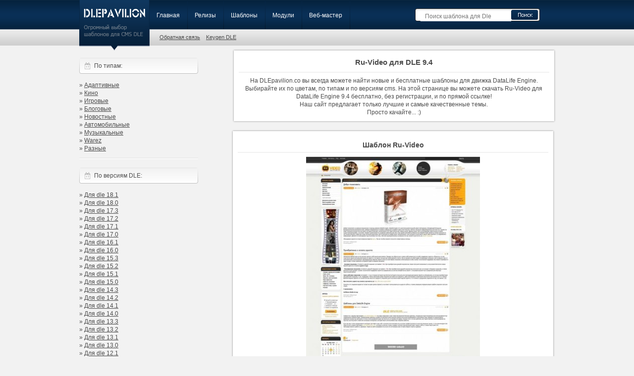

--- FILE ---
content_type: text/html; charset=utf-8
request_url: https://dlepavilion.co/32-shablon-ru-video-dlya-dle-94.html
body_size: 7181
content:
<!DOCTYPE html>
<html xmlns="http://www.w3.org/1999/xhtml" xml:lang="ru" lang="ru" itemscope itemtype="http://schema.org/WebPage">
<head>
<title>Ru-Video для dle</title>
<meta charset="utf-8">
<meta name="description" content="Студия веб-дизайна CentroARTs продолжает радовать нас высококачественными шаблонами для сайтов. На этот студия представила шаблон Ru-Video.">
<link rel="canonical" href="https://dlepavilion.co/32-shablon-ru-video-dlya-dle-94.html">
<link rel="alternate" type="application/rss+xml" title="Последний релиз CMS DLE 19.0 nulled и новые бесплатные шаблоны RSS" href="https://dlepavilion.co/rss.xml">
<link rel="alternate" type="application/rss+xml" title="Последний релиз CMS DLE 19.0 nulled и новые бесплатные шаблоны RSS Dzen" href="https://dlepavilion.co/rssdzen.xml">
<link rel="preconnect" href="https://dlepavilion.co/" fetchpriority="high">
<meta property="twitter:title" content="Ru-Video для dle">
<meta property="twitter:url" content="https://dlepavilion.co/32-shablon-ru-video-dlya-dle-94.html">
<meta property="twitter:card" content="summary_large_image">
<meta property="twitter:image" content="https://dlepavilion.co/uploads/posts/2012-01/1327493209_1321093576_ruvideo.jpg">
<meta property="twitter:description" content="Студия веб-дизайна CentroARTs продолжает радовать нас высококачественными шаблонами для сайтов. На этот раз студия представила шаблон Ru-Video. Его принадлежность к определённой тематике очевидна всем. Внешний вид шаблона оставляет приятное впечатление. Цветовое оформление преимущественно состоит">
<meta property="og:type" content="article">
<meta property="og:site_name" content="Последний релиз CMS DLE 19.0 nulled и новые бесплатные шаблоны">
<meta property="og:title" content="Ru-Video для dle">
<meta property="og:url" content="https://dlepavilion.co/32-shablon-ru-video-dlya-dle-94.html">
<meta property="og:image" content="https://dlepavilion.co/uploads/posts/2012-01/1327493209_1321093576_ruvideo.jpg">
<meta property="og:description" content="Студия веб-дизайна CentroARTs продолжает радовать нас высококачественными шаблонами для сайтов. На этот раз студия представила шаблон Ru-Video. Его принадлежность к определённой тематике очевидна всем. Внешний вид шаблона оставляет приятное впечатление. Цветовое оформление преимущественно состоит">
<meta name="viewport" content="width=device-width, initial-scale=1.0">
<link rel="icon" href="https://dlepavilion.co/templates/dlepavilion/images/favicon.svg" type="image/svg+xml">
<link media="screen" href="/templates/dlepavilion/style/styles.css" type="text/css" rel="stylesheet">

</head>
<body>
<div class="wrapper">
 <div class="header">
  <div class="logo"></div>
  <div class="contenermenu">
   <div class="menumain">
   <ul>
    <li><a href="/" title="Скачать dle бесплатно">Главная</a></li>
    <li><a href="/dle/" title="Релизы dle">Релизы</a></li>
    <li><a href="/templates/" title="Шаблоны для dle">Шаблоны</a></li>
    <li><a href="/modules/" title="Модули для dle">Модули</a></li>
    <li><a href="/webmaster/" title="Веб-мастер">Веб-мастер</a></li>
   </ul>
   </div>
   <div class="blocksearch">
    <form action="#" name="searchform" method="post">
     <input type="hidden" name="do" value="search">
     <input type="hidden" name="subaction" value="search">
     <ul class="searchbar reset">
      <li class="lfield"><input id="story" name="story" placeholder="Поиск шаблона для Dle" value="" onblur="if(this.value=='') this.value='Поиск...';" onfocus="if(this.value=='Поиск...') this.value='';" type="text"></li>
      <li class="lbtn"><input title="Найти" alt="Найти" type="image" src="/templates/dlepavilion/images/spacer.gif"></li>
     </ul>
    </form>
   </div>
   <div class="submenu">
    <a href="/index.php?do=feedback" rel="nofollow" title="Обратная связь сайта DlePavilion.co">Обратная связь</a>&nbsp;&nbsp;&nbsp;
    <a href="/index.php?do=keygen" title="Активатор DLE">Keygen DLE</a>
   </div>
  </div>
 </div>
 <div class="left">


  <div class="left_th">По типам:</div>
  <div class="news">
   &raquo; <a href="/templates/universal/" title="Адаптивный шаблон Dle">Адаптивные</a><br>
   &raquo; <a href="/templates/kino/" title="Кино шаблон Dle">Кино</a><br>
   &raquo; <a href="/templates/game/" title="Игровой шаблон Dle">Игровые</a><br>
   &raquo; <a href="/templates/information/" title="Блоговый шаблон Dle">Блоговые</a><br> 
   &raquo; <a href="/templates/news/" title="Новостной шаблон Dle">Новостные</a><br>
   &raquo; <a href="/templates/auto/" title="Автомобильный шаблон Dle">Автомобильные</a><br>
   &raquo; <a href="/templates/music/" title="Музыкальный шаблон Dle">Музыкальные</a><br>
   &raquo; <a href="/templates/warez/" title="Warez шаблон Dle">Warez</a><br>
   &raquo; <a href="/templates/other/" title="Разные шаблоны Dle">Разные</a><br>
     </div>
  <div class="hr"></div>
  <div class="left_th">По версиям DLE:</div>
  <div class="news">
   &raquo; <a href="/templates/dle181/" title="Шаблоны для dle 18.1">Для dle 18.1</a><br>
   &raquo; <a href="/templates/dle180/" title="Шаблоны для dle 18.0">Для dle 18.0</a><br>
   &raquo; <a href="/templates/dle173/" title="Шаблоны для dle 17.3">Для dle 17.3</a><br>
   &raquo; <a href="/templates/dle172/" title="Шаблоны для dle 17.2">Для dle 17.2</a><br>
   &raquo; <a href="/templates/dle171/" title="Шаблоны для dle 17.1">Для dle 17.1</a><br>
   &raquo; <a href="/templates/dle170/" title="Шаблоны для dle 17.0">Для dle 17.0</a><br>
   &raquo; <a href="/templates/dle161/" title="Шаблоны для dle 16.1">Для dle 16.1</a><br>
   &raquo; <a href="/templates/dle160/" title="Шаблоны для dle 16.0">Для dle 16.0</a><br>
   &raquo; <a href="/templates/dle153/" title="Шаблоны для dle 15.3">Для dle 15.3</a><br>
   &raquo; <a href="/templates/dle152/" title="Шаблоны для dle 15.2">Для dle 15.2</a><br>
   &raquo; <a href="/templates/dle151/" title="Шаблоны для dle 15.1">Для dle 15.1</a><br>
   &raquo; <a href="/templates/dle150/" title="Шаблоны для dle 15.0">Для dle 15.0</a><br>
   &raquo; <a href="/templates/dle143/" title="Шаблоны для dle 14.3">Для dle 14.3</a><br>
   &raquo; <a href="/templates/dle142/" title="Шаблоны для dle 14.2">Для dle 14.2</a><br>
   &raquo; <a href="/templates/dle141/" title="Шаблоны для dle 14.1">Для dle 14.1</a><br>
   &raquo; <a href="/templates/dle140/" title="Шаблоны для dle 14.0">Для dle 14.0</a><br>
   &raquo; <a href="/templates/dle133/" title="Шаблоны для dle 13.3">Для dle 13.3</a><br>
   &raquo; <a href="/templates/dle132/" title="Шаблоны для dle 13.2">Для dle 13.2</a><br>
   &raquo; <a href="/templates/dle131/" title="Шаблоны для dle 13.1">Для dle 13.1</a><br>
   &raquo; <a href="/templates/dle130/" title="Шаблоны для dle 13.0">Для dle 13.0</a><br>
   &raquo; <a href="/templates/dle121/" title="Шаблоны для dle 12.1" >Для dle 12.1</a><br>
   &raquo; <a href="/templates/dle120/" title="Шаблоны для dle 12.0" >Для dle 12.0</a><br>
   &raquo; <a href="/templates/dle113/" title="Шаблоны для dle 11.3" >Для dle 11.3</a><br>
   &raquo; <a href="/templates/dle112/" title="Шаблоны для dle 11.2" >Для dle 11.2</a><br>
   &raquo; <a href="/templates/dle111/" title="Шаблоны для dle 11.1" >Для dle 11.1</a><br>
   &raquo; <a href="/templates/dle110/" title="Шаблоны для dle 11.0" >Для dle 11.0</a><br>
   &raquo; <a href="/templates/dle10/" title="Шаблоны для dle 10.0" >Для dle 10.0</a><br>
   &raquo; <a href="/templates/dle98/" title="Шаблоны для dle 9.8" >Для dle 9.8</a><br>
   &raquo; <a href="/templates/dle97/" title="Шаблоны для dle 9.7" >Для dle 9.7</a><br>
   &raquo; <a href="/templates/dle96/" title="Шаблоны для dle 9.6" >Для dle 9.6</a><br>
   &raquo; <a href="/templates/dle95/" title="Шаблоны для dle 9.5" >Для dle 9.5</a><br>
   &raquo; <a href="/templates/dle94/" title="Шаблоны для dle 9.4" >Для dle 9.4</a><br>
   &raquo; <a href="/templates/dle92/" title="Шаблоны для dle 9.2" >Для dle 9.2</a><br>
   
   
  </div>
  <div class="hr"></div>
  <div class="left_th">По цветам:</div>
  <div class="news">
  &raquo; <a href="/templates/light/" title="Светлые шаблоны для дле">Светлые</a><br>
  &raquo; <a href="/templates/dark/" title="Тёмные шаблоны для дле">Тёмные</a><br>
   
   &raquo; <a href="/templates/" title="Подбор шаблонов по цвету">Подбор по цвету</a>
   
    
  </div>
  <div class="hr"></div>
  <div class="left_th">Рекламный блок</div>
  <div class="news">
   <img class="polaroid" src="/templates/dlepavilion/images/4.webp" alt="Реклама" style="width:180px;height:180px;">  
  </div>  
 </div>
<div class="right">





<div itemscope itemtype="http://schema.org/WebApplication"><div class="shot" style="margin:0 auto;text-align:center;">
 <div style="padding: 5px"><h1>Ru-Video для DLE  9.4 </h1></div>
  <div style="clear: both"><hr></div>
  На DLEpavilion.co вы всегда можете найти новые и бесплатные шаблоны для движка DataLife Engine. Выбирайте их по цветам, по типам и по версиям cms. 
  На этой странице вы можете скачать Ru-Video для DataLife Engine  9.4  бесплатно, без регистрации, и по прямой ссылке!
  <br>Наш сайт предлагает только лучшие и самые качественные темы.<br>Просто качайте... :)
 </div>
 <div class="shot">
  <div style="margin:0 auto;text-align:center;">
   <h2>Шаблон Ru-Video</h2>
  </div>
  <div style="clear: both"><hr></div>
  <div style="text-align:center;"><a itemscope itemtype="http://schema.org/ImageObject" href="https://dlepavilion.co/uploads/posts/2012-01/1327493209_1321093576_ruvideo.jpg"><img itemprop="contentUrl" loading="lazy" src="/uploads/posts/2012-01/thumbs/1327493209_1321093576_ruvideo.jpg" alt="Шаблон Ru-Video для DLE 9.4" title="Шаблон Ru-Video для DLE 9.4"></a></div>
<p><br><br>Студия веб-дизайна CentroARTs продолжает радовать нас высококачественными шаблонами для сайтов. На этот раз студия представила шаблон Ru-Video. <br><br>Его принадлежность к определённой тематике очевидна всем. Внешний вид шаблона оставляет приятное впечатление. Цветовое оформление преимущественно состоит из белого, серого и оранжевого цветов. Довольно простой и контрастный шаблон доставит приятного пользования всем посетителям.</p>
  <br>
  <meta itemprop="name" content="Ru-Video">
  <meta itemprop="applicationCategory" content="Шаблоны">
  <meta itemprop="applicationSubCategory" content="Кино / Светлые / dle 9.4">
  <meta itemprop="operatingSystem" content="all">
  <meta itemprop="requirements" content="DLE 9.4">
  <b>Шаблон:</b> Кино / Светлые / dle 9.4<br>
  <b>Название:</b>  Ru-Video  <br>
  <b>Версия DLE:</b>  9.4  <br> 
  <b>Кроссбаузерность:</b>  -  <br>
  <b>Скачали:</b> [13 427] раз<br>
  
  <div style="margin:0 auto;text-align:center;"><a href="javascript:AddComplaint('32', 'news')">Сообщить об ошибке</a></div>
  <div style="clear: both"><hr></div> 
  <div style="margin:0 auto;text-align:center;">
    <div id="gotimer" data-route="30">
    <div class="download" style="display:none">
     <div style="color:green;"><b>Скачать:<br> <link itemprop="downloadUrl" href="https://dlepavilion.co/index.php?do=download&id=25">
<meta itemprop="fileSize" content="396.83 Kb">
<span class="attachment"><a target="_blank" href="https://dlepavilion.co/index.php?do=download&id=25" title="скачать ruvideo.rar">ruvideo.rar</a> [396.83 Kb]</span><br>

</b></div> 
    </div>
    <div class="download-route">
     <div style="color:green;font-weight:bold;">Ссылки для скачивания появятся через <br><i class="route"></i> секунд.<br>
         Или зарегистрируйтесь чтобы не ждать.</div><br>
     <div style="color:blue;font-weight:bold;">Здесь может быть ваша реклама.</div>
    </div>
   </div>
   <script>
   var globalRouteInt=setInterval(function(){
	var e=$('#gotimer'),i=e.attr('data-route');
    i--;
    if(i<1){
  	$('.download',e).show();
    $('.download-route',e).hide();
    clearInterval(globalRouteInt);
     }else{
  	e.attr('data-route',i);
    $('.download-route .route',e).html(i);
    }
    },1000)
   </script>  
  </div> 
  <div style="clear: both"><hr></div>
  <div itemprop="aggregateRating" itemscope itemtype="http://schema.org/AggregateRating" >
   <meta itemprop="bestRating" content="10">
   <meta itemprop="itemReviewed" content="Ru-Video">
   <div style="float:right;width:71%;"><div id='ratig-layer-32'><div class="rating">
        <ul class="unit-rating">
        <li class="current-rating" style="width:75%;">75</li>
        <li><a href="#" title="1" class="r1-unit" onclick="doRate('1', '32'); return false;">1</a></li>
        <li><a href="#" title="2" class="r2-unit" onclick="doRate('2', '32'); return false;">2</a></li>
        <li><a href="#" title="3" class="r3-unit" onclick="doRate('3', '32'); return false;">3</a></li>
        <li><a href="#" title="4" class="r4-unit" onclick="doRate('4', '32'); return false;">4</a></li>
        <li><a href="#" title="5" class="r5-unit" onclick="doRate('5', '32'); return false;">5</a></li>
        <li><a href="#" title="6" class="r6-unit" onclick="doRate('6', '32'); return false;">6</a></li>
        <li><a href="#" title="7" class="r7-unit" onclick="doRate('7', '32'); return false;">7</a></li>
        <li><a href="#" title="8" class="r8-unit" onclick="doRate('8', '32'); return false;">8</a></li>
        <li><a href="#" title="9" class="r9-unit" onclick="doRate('9', '32'); return false;">9</a></li>
        <li><a href="#" title="10" class="r10-unit" onclick="doRate('10', '32'); return false;">10</a></li>
        </ul>
<div class="rating_digits"><div class="rating_digits_1">Общий бал: </div> <div itemprop="ratingValue" class="rating_digits_1">7.5</div> <div class="rating_digits_2">Проголосовало людей:&nbsp; </div><div itemprop="reviewCount" class="rating_digits_1">2</div></div></div></div></div>
  </div>
 </div><br>
 <div style="margin:0 auto;text-align:center;"><div class="speedbar"><a href="https://dlepavilion.co/">CMS DLE nulled и его шаблоны</a> » <a href="https://dlepavilion.co/templates/">Шаблоны</a> » <a href="https://dlepavilion.co/templates/kino/">Кино</a> » Ru-Video</div></div><br>
 <div class="shot" style="margin:0 auto;text-align:center;">
  <b>Посмотрите так же:</b>
  <div style="clear: both"><hr></div>
  <div style="padding: 0px 10px 0px 10px"><div class="polaroid"><a target="_blank" href="https://dlepavilion.co/33-shablon-dzhip-servis-service4x4-dlya-dle-94.html" title="Джип-Сервис"><img class="polaroid" alt="Джип-Сервис" src="/uploads/posts/2012-01/thumbs/1327601580_1321092706_djip-servis.jpg"></a></div> <div class="polaroid"><a target="_blank" href="https://dlepavilion.co/48-shablon-ufogxcom-dlya-dle-94.html" title="UfogXCom v.2"><img class="polaroid" alt="UfogXCom v.2" src="/uploads/posts/2012-01/thumbs/1327757540_1318333937_ufogxcom.jpg"></a></div> <div class="polaroid"><a target="_blank" href="https://dlepavilion.co/24-shablon-backata-dlya-dle-94-ot-veb-studii-centroarts.html" title="Backata"><img class="polaroid" alt="Backata" src="/uploads/posts/2012-01/thumbs/1327488243_1322813159_backata.jpg"></a></div> 
 </div>
 </div>
</div>

<form  method="post" name="dle-comments-form" id="dle-comments-form" ><br><div class="shot" style="margin:0 auto;text-align:center;">
	<div id="addcomment" class="addcomment">
		<div class="box_in">
			<ul class="ui-form">
			
				<li class="form-group combo">
					<div class="combo_field"><input placeholder="Ваше имя" type="text" name="name" id="name" class="inplog" required><input placeholder="Ваш e-mail" type="email" name="mail" id="mail" class="inplog"></div>
				</li>
			
				<li id="comment-editor"><div class="bb-editor"><textarea name="comments" id="comments" cols="70" rows="10"></textarea></div></li>


			
			
			</ul>
			<div class="form_submit">
			
				<div class="c-captcha">
					<a onclick="reload(); return false;" title="Кликните на изображение чтобы обновить код, если он неразборчив" href="#"><span id="dle-captcha"><img src="/engine/modules/antibot/antibot.php" alt="Кликните на изображение чтобы обновить код, если он неразборчив" width="160" height="80"></span></a>
					<input placeholder="Повторите код" title="Введите код указанный на картинке" type="text" name="sec_code" id="sec_code" required>
				</div>
			
				<button class="btn btn-big" type="submit" name="submit" title="Отправить комментарий"><b>Отправить комментарий</b></button>
			</div>
		</div>
	</div>
</div>
		<input type="hidden" name="subaction" value="addcomment">
		<input type="hidden" name="post_id" id="post_id" value="32"><input type="hidden" name="user_hash" value="d7723dd2976398413201b795d9ad266e8573dc25"></form>
<div id="dle-ajax-comments"></div>


</div>
<div class="footer">
  © Copyright by DlePavilion.co 2009-2025. Все права упущены ;)
<!--noindex--><script>
new Image().src = "//counter.yadro.ru/hit?r"+
escape(document.referrer)+((typeof(screen)=="undefined")?"":
";s"+screen.width+"*"+screen.height+"*"+(screen.colorDepth?
screen.colorDepth:screen.pixelDepth))+";u"+escape(document.URL)+
";h"+escape(document.title.substring(0,150))+
";"+Math.random();</script><!--/noindex-->
</div>
</div>
<link href="/engine/classes/min/index.php?f=templates/dlepavilion/style/engine.css&amp;v=1ksag" rel="stylesheet" type="text/css">
<script src="/engine/classes/min/index.php?g=general3&amp;v=1ksag"></script>
<script src="/engine/classes/min/index.php?f=engine/classes/js/jqueryui3.js,engine/classes/js/dle_js.js,templates/dlepavilion/js/libs.js&amp;v=1ksag" defer></script>
<script type="application/ld+json">{"@context":"https://schema.org","@graph":[{"@type":"Article","@context":"https://schema.org/","publisher":{"@type":"Person","name":"DlePavilion.co"},"name":"Ru-Video","headline":"Ru-Video","mainEntityOfPage":{"@type":"WebPage","@id":"https://dlepavilion.co/32-shablon-ru-video-dlya-dle-94.html"},"datePublished":"2012-01-25T12:07:30+04:00","dateModified":"2019-09-23T21:52:59+03:00","author":{"@type":"Person","name":"uncle2008","url":"https://dlepavilion.co/user/uncle2008/"},"image":["https://dlepavilion.co/uploads/posts/2012-01/1327493209_1321093576_ruvideo.jpg"],"description":"Студия веб-дизайна CentroARTs продолжает радовать нас высококачественными шаблонами для сайтов. На этот раз студия представила шаблон Ru-Video. Его принадлежность к определённой тематике очевидна всем. Внешний вид шаблона оставляет приятное впечатление. Цветовое оформление преимущественно состоит"},{"@type":"BreadcrumbList","@context":"https://schema.org/","itemListElement":[{"@type":"ListItem","position":1,"item":{"@id":"https://dlepavilion.co/","name":"CMS DLE nulled и его шаблоны"}},{"@type":"ListItem","position":2,"item":{"@id":"https://dlepavilion.co/templates/","name":"Шаблоны"}},{"@type":"ListItem","position":3,"item":{"@id":"https://dlepavilion.co/templates/kino/","name":"Кино"}},{"@type":"ListItem","position":4,"item":{"@id":"https://dlepavilion.co/32-shablon-ru-video-dlya-dle-94.html","name":"Ru-Video"}}]}]}</script>
<script>
<!--
var dle_root       = '/';
var dle_admin      = '';
var dle_login_hash = 'd7723dd2976398413201b795d9ad266e8573dc25';
var dle_group      = 5;
var dle_link_type  = 1;
var dle_skin       = 'dlepavilion';
var dle_wysiwyg    = 0;
var dle_min_search = '3';
var dle_act_lang   = ["Подтвердить", "Отмена", "Вставить", "Отмена", "Сохранить", "Удалить", "Загрузка. Пожалуйста, подождите..."];
var menu_short     = 'Быстрое редактирование';
var menu_full      = 'Полное редактирование';
var menu_profile   = 'Просмотр профиля';
var menu_send      = 'Отправить сообщение';
var menu_uedit     = 'Админцентр';
var dle_info       = 'Информация';
var dle_confirm    = 'Подтверждение';
var dle_prompt     = 'Ввод информации';
var dle_req_field  = ["Заполните поле с именем", "Заполните поле с сообщением", "Заполните поле с темой сообщения"];
var dle_del_agree  = 'Вы действительно хотите удалить? Данное действие невозможно будет отменить';
var dle_spam_agree = 'Вы действительно хотите отметить пользователя как спамера? Это приведёт к удалению всех его комментариев';
var dle_c_title    = 'Отправка жалобы';
var dle_complaint  = 'Укажите текст Вашей жалобы для администрации:';
var dle_mail       = 'Ваш e-mail:';
var dle_big_text   = 'Выделен слишком большой участок текста.';
var dle_orfo_title = 'Укажите комментарий для администрации к найденной ошибке на странице:';
var dle_p_send     = 'Отправить';
var dle_p_send_ok  = 'Уведомление успешно отправлено';
var dle_save_ok    = 'Изменения успешно сохранены. Обновить страницу?';
var dle_reply_title= 'Ответ на комментарий';
var dle_tree_comm  = '0';
var dle_del_news   = 'Удалить статью';
var dle_sub_agree  = 'Вы действительно хотите подписаться на комментарии к данной публикации?';
var dle_unsub_agree  = 'Вы действительно хотите отписаться от комментариев к данной публикации?';
var dle_captcha_type  = '0';
var dle_share_interesting  = ["Поделиться ссылкой на выделенный текст", "Twitter", "Facebook", "Вконтакте", "Прямая ссылка:", "Нажмите правой клавишей мыши и выберите «Копировать ссылку»"];
var DLEPlayerLang     = {prev: 'Предыдущий',next: 'Следующий',play: 'Воспроизвести',pause: 'Пауза',mute: 'Выключить звук', unmute: 'Включить звук', settings: 'Настройки', enterFullscreen: 'На полный экран', exitFullscreen: 'Выключить полноэкранный режим', speed: 'Скорость', normal: 'Обычная', quality: 'Качество', pip: 'Режим PiP'};
var DLEGalleryLang    = {CLOSE: 'Закрыть (Esc)', NEXT: 'Следующее изображение', PREV: 'Предыдущее изображение', ERROR: 'Внимание! Обнаружена ошибка', IMAGE_ERROR: 'Не удалось загрузить изображение', TOGGLE_SLIDESHOW: 'Просмотр слайдшоу',TOGGLE_FULLSCREEN: 'Полноэкранный режим', TOGGLE_THUMBS: 'Включить / Выключить уменьшенные копии', ITERATEZOOM: 'Увеличить / Уменьшить', DOWNLOAD: 'Скачать изображение' };
var DLEGalleryMode    = 1;
var DLELazyMode       = 2;
var allow_dle_delete_news   = false;

jQuery(function($){
					setTimeout(function() {
						$.get(dle_root + "engine/ajax/controller.php?mod=adminfunction", { 'id': '32', action: 'newsread', user_hash: dle_login_hash });
					}, 3000);
				$('#dle-comments-form').submit(function() {
					if( $('#comments-image-uploader').data('files') == 'selected' ) {
						$('#comments-image-uploader').plupload('start');
					} else {
						doAddComments();
					}
					return false;
				});
});
//-->
</script>

</body>
</html>

--- FILE ---
content_type: text/css
request_url: https://dlepavilion.co/templates/dlepavilion/style/styles.css
body_size: 6472
content:
a,body{color:#4A4A4A}a img,hr{border:0;}.argback a b,.argmore a b,.lbn b,.menubar ul a b,.menumain li,.nextprev a span,.reply a b,button.fbutton span{cursor:pointer}#footmenu .dpad,#leftmenu .dcont .dpad,.bcomment .dtop,.bcomment .dtop .lcol span,.btags,.footbox .lcol,.htmenu span,.loginbox .loginava,.mlink,.pheading,.searchbar .lfield,.shot,.statistics,.thide,div.cominfo .dpad{overflow:hidden}.clr,.footer,.submenu{clear:both}blockquote,body,dd,div,dl,dt,fieldset,form,h1,h2,h3,h4,h5,h6,html,input,li,ol,p,pre,ul{margin:0;padding:0}body{background:url(../images/bg_body.png) top repeat-x #f2f2f2}h1,h2,h3,h4,h5{line-height:normal}h1{font-size:1.25em}h2{font-size:1.2em;margin-top:10px}h3{font-size:1.15em;color:#0b2d4f}h4{font-size:1.1em}h5{font-size:1em}a{text-decoration:underline}a:hover{text-decoration:underline}body,button,input,select,textarea{font:12px/16px Tahoma,Geneva,sans-serif;font-display:swap;}a,button,input,select,textarea{outline:0}p{margin-bottom:.4em;text-indent:20px}hr{border-top:2px solid #f1f1f1;height:2px}ul{margin:0 0 18px 2em;list-style:disc}ol{list-style:none}.reset,.reset li{list-style:none;padding:0;margin:0}.htmenu span,.thide{display:block;height:0;line-height:normal}table.calendar,table.pm,table.tableform,table.userstop{border-collapse:collapse;border-spacing:0}.lcol,.rcol,form{display:inline}.lcol{float:left}.rcol{float:right}.small{font-size:.9em}#popular ul li a,#topmenu a,.addcombtn,.argmore a,.headlinks ul li a,.lmenu li a,.menubar ul a,.navigation a,.reply a{text-decoration:none!important}#dropmenudiv,#loading-layer,.btn_reglog,.fbutton,.headlinks ul a,.navigation a,.radial{-webkit-border-radius:6px;-moz-border-radius:6px;border-radius:6px}#toolbar{height:64px;position:relative;background:url(../images/toolbar.png) #fff;border-bottom:1px solid #e0e5e7}.shadow{font:1px/1px sans-serif;height:11px;width:100%;position:absolute;left:0}#toolbar .shadow{bottom:-12px;background:url(../images/toolshadow.png)}.dpad{margin:0 15px}.htmenu a,.htmenu span{margin-top:22px;float:right}.htmenu a{color:#708893;height:17px;line-height:17px}.htmenu span{padding-top:17px;width:19px;background:url(../images/htmenu.png)}.lbn,.lbn b,.lexit,.loginava,.loginbox,.loginbtn,.lvsep{float:left}.loginbox .loginava,.loginbox .loginbtn{position:relative;margin:10px 20px 0 0}.lbn,.lbn b{height:43px;background:url(../images/lbtn.png) no-repeat}.lbn{z-index:13;position:relative;line-height:42px;color:#516168;font-size:1.15em}.lbn b{padding:0 35px 0 10px;background-position:100% -43px}.lbn.selected{background-position:0 -86px}.lbn.selected b{background-position:100% -129px}.loginbox #logform{border:1px solid #cbdfe8;padding:10px;top:42px;left:0;z-index:12;display:none;position:absolute;width:180px;background-color:#fbfdfe;-moz-border-radius-topleft:0;-webkit-border-top-left-radius:0;border-top-left-radius:0}.loginbox #logform .lfield{margin-bottom:1em}.loginbox #logform .lfield label{display:block;margin-bottom:.2em}.loginbox #logform .lfield input{width:170px;padding:4px;border:1px solid #c0d4de;background:url(../images/fields.png) repeat-x #fff}.loginbox #logform .lfchek input{width:13px;border:none;background:0 0}.loginbox #logform .lfchek label{display:inline;margin-bottom:.2em}.loginbox #logform .lbtn{text-align:center}.loginbox .lvsep{line-height:24px;font-size:1.15em;padding:19px 0 0 21px;margin-right:20px;height:45px;background:url(../images/lvsep.png) no-repeat}.loginbox .loginava{margin-right:7px}.loginbox .loginava img{width:43px}.loginbox .loginava,.loginbox .loginava b{height:43px;width:43px}.loginbox .loginava b{z-index:13;background:url(../images/loginava.png) no-repeat;position:absolute;left:0;top:0}.loginbox .lvsep .radial{margin-right:5px;background-color:#96c;color:#fff;float:left;padding:0 8px}.loginenter{border-top:1px solid #dbe8ed}.loginenter li a{display:block;width:100%;padding:5px 0;border-bottom:1px solid #dbe8ed}.lexit{width:33px;padding-top:43px;background:url(../images/lexit.png) no-repeat}.lexit:hover{background-position:0 -43px}#header{height:101px}#header h1,.headlinks,.headlinks ul li{display:inline}#header h1 a{margin-top:26px;float:left;width:298px;padding-top:47px;background:url(../images/logotype.png)}.headlinks ul,.searchbar{float:right;margin-top:17px}.headlinks ul a{padding:0 10px;height:27px;color:#516168;font:1.15em/26px sans-serif;float:left}.headlinks ul a:hover{color:#fff;background-color:#96c}.searchbar{margin-left:5px;width:282px;height:26px;background:url(../images/search.png) no-repeat}.searchbar li{float:left;height:27px}.searchbar .lfield{width:184px;padding-left:10px}.searchbar .lfield input{color:#708893;float:left;height:15px;width:194px;border:0;background:#fff;margin-top:6px}.searchbar .lbtn input{width:58px;height:27px;background:url(../images/search.png) 0 -27px no-repeat}.himage{height:129px;background:url(../images/himage.png) no-repeat}.himage .himage{background-position:100% -129px}.himage .himage .himage{background:url(../images/himage.jpg) 100% 0 no-repeat #297cd3}.himage h2{margin-top:28px;float:left;font:1.5em/22px sans-serif;color:#fff}#menubar{margin-bottom:12px}.mbar{height:52px;background:url(../images/mbar.png) no-repeat}.mbar .mbar{background-position:100% -52px}.mbar .mbar .mbar{background-position:0 -104px;background-repeat:repeat-x}.menubar{height:47px;background:url(../images/mbar.jpg) 100% 0 no-repeat #3f4b51}.menubar ul a,.menubar ul a b{background:url(../images/topmenu.png) 0 -999px no-repeat}.menubar ul{line-height:26px;margin-top:10px;text-transform:uppercase}.menubar ul a,.menubar ul a b,.menubar ul li{height:26px;float:left}.menubar ul a{margin-right:1px;color:#fff}.menubar ul a b{padding:0 10px}.menubar ul a:hover{background-position:0 0}.menubar ul a:hover b{background-position:100% -26px}.menubar ul .sublnk a{background-position:0 -104px}.menubar ul .sublnk a b{padding-right:25px;background-position:100% -130px}.menubar ul .sublnk a:hover,.menubar ul .sublnk.selected a{background-position:0 -52px}.menubar ul .sublnk a:hover b,.menubar ul .sublnk.selected a b{padding-right:25px;background-position:100% -78px}.menubar ul .sublnk{position:relative}.menubar ul li ul{width:200px;margin:0;top:26px;left:0;position:absolute;z-index:9999;display:none}#footmenu,.btags,div.cominfo{position:relative}.menubar ul li ul li,.menubar ul li ul li a,.menubar ul li ul li a b{background:0 0;float:none;height:auto;display:block;line-height:normal;text-transform:none}.block .btl h4,.blocklite .btl{text-transform:uppercase;font-size:1.15em}.menubar ul li ul li{padding:0}.menubar ul li ul li a{color:#fff;padding:6px 0;width:100%;border-bottom:1px solid #3f4b51;background:#4d5c64;opacity:.9;-moz-opacity:.9;filter:alpha(opacity=90)}.menubar ul li ul li a:hover{background-color:#63767f}.hrss{float:right;margin-top:15px;padding-top:18px;width:18px;background:url(../images/rsshead.png) no-repeat}.wsh{padding:0 14px 0 0;font:1px/1px sans-serif;height:14px;background:url(../images/wsh.png) 100% -14px no-repeat}.wsh .wsh{background-position:0 0;padding:0 0 0 14px}.wsh .wsh .wsh{background-position:-14px 0;background-color:#fff}.wbtm,.wbtm .wsh{height:23px}.wbtm{margin-bottom:20px;background-position:100% -51px}.wbtm .wsh{background-position:0 -28px;padding:0 0 0 292px}.wbtm .wsh .wsh{background:url(../images/wsh.png) 0 -74px repeat-x}.shadlr{width:100%;background:url(../images/shadow_left.png) repeat-y}.shadlr .shadlr{background:url(../images/shadow_right.png) 100% 0 repeat-y}.container{margin:0 3px}.vsep{padding-left:289px;background:url(../images/shadow_left.png) -3px 0 repeat-y}.vsep .vsep{width:100%;background:#fff;padding:0}#sidebar{width:289px;margin:-7px 0 0 -289px}#midside{width:100%;margin-top:-4px}#midside img{max-width:650px}.block{margin:0 0 0 7px;width:275px}.block .dbtm,.block .dtop,.blocklite .dbtm{height:19px;background:url(../images/block.png) -550px 100% no-repeat #fff;font:1px/1px sans-serif}.block .dtop{height:15px;background-position:0 0}.block .dcont{padding:0 9px;background:url(../images/block.png) -275px 0 repeat-y #fff}.block .dcont .dpad{padding-bottom:6px}.block .btl h4{margin-top:5px;float:left;color:#368fde}.block .btl{background:url(../images/btlblocks.png) 0 100% repeat-x;padding:0 15px;height:31px;border-bottom:2px solid #368fde}.blocklite{padding-top:14px;background:url(../images/blocklite.png) no-repeat #e4ecf0;margin:0 0 15px 15px;width:259px}.blocklite .dbtm{height:14px;background:url(../images/blocklite.png) -259px 100% no-repeat}.blocklite .btl{margin-bottom:13px;color:#6b7a81}.informer{padding-top:13px;margin-bottom:15px;border-top:1px solid #b6cbd6}.lmenu{margin-top:-1px}.lmenu li a{color:#3f4b51;display:block;height:27px;line-height:27px;border-top:1px solid #e5e9eb;background:url(../images/bluedot.png) 0 -999px no-repeat}.lmenu li a:hover{color:#398dd8;background-position:100% 50%}.bluemenu{margin-bottom:10px;padding:4px 0;border-bottom:2px solid #1d76be;background:url(../images/bluemenu.png) repeat-y #127ad0}.bluemenu ul{margin:0;border-bottom:1px solid #61a7e0}.bluemenu li{border-top:1px solid #61a7e0}.bluemenu li a{background:url(../images/bluemenulnk.png) 0 -999px no-repeat;padding:0 15px;border:0;color:#fff!important}.bluemenu li a:hover{background-position:0 0;background-color:#549fdd}.tabcont{display:none}#news-arch .btl{border-bottom:0}.tabmenu a{margin-left:2px;background:url(../images/archtabs.png) no-repeat #cde0e9;margin-top:4px;padding-top:27px;width:33px;float:right}.tabmenu a.selected{background-color:#429be3}.tabmenu a.tabarh{background-position:-33px 0}.tabmenu a.tabarh:hover{background-position:-33px -27px}.tabmenu a.tabarh.selected{background-position:-33px -54px}.tabmenu a.tabarh.selected:hover{background-position:-33px -81px}.tabmenu a.tabcal{background-position:0 -54px}.tabmenu a.tabcal:hover{background-position:0 -81px}.tabmenu a.tabcal.selected{background-position:0 0}.tabmenu a.tabcal.selected:hover{background-position:0 -27px}#news-arch p{margin-bottom:14px;background:url(../images/archinfo.png) repeat-x #338adb;height:34px;padding:0 15px;line-height:33px;color:#fff}#popular ul,#popular ul li{margin:0;list-style:none}#popular ul{padding:12px 0 6px}#popular ul li{padding:0 15px;border-top:1px solid #fff}#popular ul li:hover{border-color:#e1ecf1;background-color:#f6f9fb}#popular ul li a{display:block;padding:1px 0 2px;color:#3f4b51}#popular ul li a:hover{color:#398dd8}.btn_reglog,.fbutton,.vresult{border:0;background:0 0;cursor:pointer}.btn_reglog{background:url(../images/bbcodes.png) repeat-x #f2f2f2;border:1px solid #c5c5c5;color:#7d7d7d;width:108px;height:21px;padding-bottom:3px;font-weight:700}.btn_reglog:hover{background:#fff}.fbutton{text-shadow:0 1px 0 #fff;font-size:1.15em;margin-bottom:2px;border:1px solid #bcc5c9;width:100px;height:29px;color:#596368;padding:2px 0 5px;background:url(../images/fbutton.png) 0 100% repeat-x #fff;font-weight:700;-moz-box-shadow:0 1px 4px -3px #000;-webkit-box-shadow:0 1px 4px -3px #000;box-shadow:0 1px 4px -3px #000}.fbutton:hover{background-position:0 10px}button.fbutton span{display:block;padding-top:2px}#votes .btl{border:0}#votes .btl h4{color:#96c}.vtitle{margin-bottom:12px;padding:12px 15px;color:#fff;background:url(../images/vtitle.png) repeat-x #96c}.vresult{margin-top:3px;font-size:11px;color:#909ca3;float:right;width:91px;height:20px;padding:0;background:url(../images/vresult.png) 100% 0 no-repeat!important}.vresult span{padding:0 20px 5px 0;display:block}#dle-poll-list div,.vote{clear:both;padding:2px 0 2px 2px}#dle-poll-list div input,.vote input{float:left;margin:0 4px 0 0;padding:0;width:14px;height:14px}#change-skin .dpad{margin:0 14px;height:23px;line-height:23px}#change-skin .dpad div.rcol{width:133px;margin-left:10px}#change-skin .dpad div.rcol select{width:133px;height:23px;padding:3px}#change-skin .dpad b.rcol{font-size:.9em;text-align:right;text-transform:uppercase;color:#6b7a81}.footbox,.footbox .lcol,.footbox .rcol{height:96px}.footbox{padding:0 28px 0 289px;background:url(../images/footbox.png) 100% -96px no-repeat #fff}.footbox .lcol{padding:0 15px 0 30px;color:#fff;width:244px;margin-left:-289px;background:url(../images/footbox.png) no-repeat #2478cc}.btags,.btags a,.footbox .lcol a{color:#fff}.footbox .lcol p{margin-top:14px}.footbox .rcol{width:100%;background:url(../images/footbox.png) -289px 0 no-repeat #3f4b51}.btags{padding-top:12px;height:84px;margin:0 5px 0 15px}.btags a:hover{color:#d8b2ff}.btags .shadow{height:39px;bottom:0;background:url(../images/btagsshadow.png) 0 100% repeat-x}#footmenu{background:url(../images/footmenu.png) 0 -11px repeat-x #f8fafc}#footmenu .dpad{height:44px}#footmenu .shadow{top:-11px;background:url(../images/footmenu.png) repeat-x}#footmenu ul,#footmenu ul a,#footmenu ul li{float:left}#footmenu ul{margin:9px 0 0 -10px}#footmenu ul a{color:#3f4b51;padding:0 9px 0 10px;background:url(../images/fmenusep.png) no-repeat;line-height:25px;height:26px}#footmenu ul a:hover{color:#398dd8}.copyright,.copyright a{color:#6b7a81}#footer{background:#fff;padding:18px 0 36px}.counts{display:inline;float:right;width:88px;height:31px;margin:0 0 0 8px;opacity:.4;-moz-opacity:.4;filter:alpha(opacity=40)}.baseinfo,.bhinfo ul,.bhinfo ul li,.copyright{float:left}.counts:hover{opacity:1;-moz-opacity:1;filter:alpha(opacity=100)}.speedbar{
margin: 0;padding: 2px;list-style:none;display:flex;justify-content: center;}
.speedbar:after{content:"";display: block;clear:both;}.speedbar li{float:left;margin-right:6px;color:#222;}.speedbar li.speedbar_sep{color:#999;}
.soc_links{display:flex;justify-content:space-between;margin:0 45px 5px 30px}.soc_links>a{display:inline-block;width:26px;height:26px;line-height:40px;border-radius:50%;background-color:#bababa;text-align:center;-webkit-transition:all ease .1s;transition:all ease .1s}.soc_links>a:hover{-webkit-transform:scale(1.3,1.3);transform:scale(1.3,1.3)}.soc_links>a>.icon{fill:#fff;vertical-align:middle;margin:-3px 0 0 0}.soc_vk:hover{background-color:#5486ca}.soc_fb:hover{background-color:#4268ca}.soc_ya:hover{background-color:red}.icon{display:inline-block;width:32px;height:32px;fill:#3394e6;vertical-align:middle}.icon-logo{width:42px;height:42px}.icon-vk{width:10px;height:1em}.icon-fb{width:8px;height:1em}.icon-ya{width:7px;height:1em}.grey .icon{fill:#919191}
ul.ui-form {list-style: none;padding: 0;margin: 0;}ul.ui-form >li {margin-bottom: 20px;}.form_submit{margin-top: 20px;}
.polaroid {display:inline;}.polaroid img {height: 200px;width:31%;padding: 0;margin: 0;}
.hbanner{margin-bottom:15px;padding-top:4px;background:url(../images/hbanner.png) 50% 0 no-repeat}.hbanner .dpad{padding-bottom:15px}.hbanner .dbtm{background:url(../images/cshadow.png) 50% 0 no-repeat;border-top:1px solid #f2f2f2;text-align:center}.hbanner .dbtm span{margin:0 auto;padding-top:14px;width:142px;background:url(../images/adww.png) no-repeat #398cd7}.sortn{background:url(../images/sortnews.png) no-repeat;height:33px}.sortn.dpad{margin-bottom:20px}.sortn .sortn{line-height:32px;padding:0 15px;background-position:100% -33px}.base{margin-bottom:30px}.base .btl{color:#398dd8;margin-bottom:.6em}.bhinfo{padding-bottom:10px;border-bottom:1px solid #dbe8ed;margin-bottom:10px}.baseinfo{padding:0 8px 0 18px;font:.9em/21px sans-serif;color:#6c838e;height:21px;background:url(../images/baseinfo.png) 5px 50% no-repeat #f1f5f7}.bhinfo,.bhinfo ul,.bhinfo ul li{height:19px}.isicons li{width:17px;height:17px;padding:2px 2px 2px 0}.isicons li img{display:block}.ratebox{float:right;width:115px;height:19px;text-align:center;padding-top:2px;background:url(../images/ratebox.png) #f1f5f7}.ratebox .rate{text-align:left;width:85px;height:17px;margin:0 auto;overflow:hidden}.basecont,.basenavi,.berrors,.fullstory,.maincont,.storenumber{margin-bottom:15px;text-align:justify}.maincont img{padding:5px;border:none}.mlink{font-size:.9em;background:url(../images/mlink.png) repeat-x #f0f5f8;padding:0 15px;height:40px;border:1px solid #cbdfe8;border-width:1px 0}.argcat{padding-left:10px;background:url(../images/argcat.png) 0 58% no-repeat;color:#6c838e;margin-top:12px}.mlarrow{float:right;width:50px;height:40px;background:url(../images/mlinkarrow.png) no-repeat}.argmore a,.argmore a b{height:28px;background:url(../images/argmore.png) no-repeat #2886d4}.argmore a{float:right;margin:6px 0 0 7px;line-height:28px;color:#fff}.argmore a b{float:left;padding:0 35px 0 11px;background-color:transparent;background-position:100% -28px}.argmore a:hover{background-position:0 -56px}.argmore a:hover b{background-position:100% -84px}.argback a,.argback a b{height:23px;background:url(../images/argback.png) no-repeat}.argback a{margin:9px 0 0 5px;float:right;line-height:22px;background-position:100% -46px}.argback a b{float:left;padding:0 15px 0 28px;background-position:0 0}.argback a:hover b{background-position:0 -23px}.argcoms span,.argcoms span b,.argviews span,.argviews span b{background:url(../images/args.png) 100% -23px no-repeat;height:23px}.argcoms span,.argviews span{line-height:23px;float:right;margin:9px 0 0 5px}.argviews span{background-position:0 -46px}.argcoms span{background-position:0 0}.argcoms span b,.argviews span b{padding:0 7px 0 25px;font-weight:400;float:left}.basetags,.editdate{font-size:.9em;text-align:right;color:#6c838e}.basetags{padding-top:10px;text-align:left;border-top:1px solid #dbe8ed}.related,.related .dtop span b{padding:0 15px}.related{border-bottom:1px solid #f8fbfe;background:url(../images/relateddtop.png) repeat-x #f3f8fd}.related .dtop{height:37px}.related .dtop span,.related .dtop span b{float:left;height:37px;background:url(../images/related.png) no-repeat}.related .dtop span{background-color:#458fda;background-position:100% -37px;font-size:.9em;color:#fff;line-height:36px}.related ul li{background:url(../images/reldot.png) 7px 7px no-repeat;padding:1px 0 0 15px;margin-bottom:1px}.berrors{border:1px solid #6d4595;border-width:1px 0;color:#e0cdf3;padding:10px 15px 10px 60px;font-style:italic;background:url(../images/berrors.png) no-repeat #96c}.bcomment,.pheading{border-bottom:1px solid #dadada}.berrors a{color:#fff}.pheading{padding:0 15px 13px}.pheading h2{font-size:1.7em;font-weight:400}.pheading .lcol{margin-right:10px}.pheading h2 span{color:#3f4b51}.pheading .ratebox{width:141px;padding:3px 6px 1px 0;background:url(../images/ratebox2.png) no-repeat #f1f5f7}.pheading .ratebox .rate,.pheading .ratebox span{float:right}.pheading .ratebox span{padding-right:5px;font-size:.9em;color:#a2b2ba}.heading{color:#96c;margin-bottom:.3em}.basecont{padding-top:14px;border-top:1px solid #e8e8e8}.addcombtn{text-align:center;font:1.15em/30px sans-serif;color:#fff;float:left;height:31px;width:181px;padding-right:27px;background:url(../images/addcombtn.png) no-repeat #428cda;margin:10px 0 0 10px}.addcombtn:hover{background-position:0 -31px}.bcomment .dcont,.bcomment .dtop{padding:0 15px}.bcomment .dcont{padding-top:10px}.bcomment .dtop{padding-left:70px;height:57px}.bcomment .dtop .lcol{width:40px;padding:0 15px;margin-left:-70px}.bcomment .dtop .lcol span{margin-top:12px;float:left;width:40px;height:40px}.bcomment .dtop .lcol span img{width:40px}.bcomment .dtop .rcol{font-size:.9em;color:#90a7b2;width:100%}.bcomment .dtop .rcol ul{margin-top:12px;padding-top:4px;height:36px;float:left;margin-right:15px}.cmsep{padding-left:19px;background:url(../images/cmsep.png) 0 50% no-repeat}.reply a,.reply a b{height:28px;background:url(../images/reply.png) no-repeat #2b88d5}.reply a{float:right;margin-top:21px;color:#fff;line-height:27px}.reply a b{float:left;padding:0 15px;background-color:transparent;background-position:100% -28px}.reply a:hover{background-position:0 -56px}.reply a:hover b{background-position:100% -84px}div.cominfo{border-bottom:1px solid #fff;color:#e4e6e6;font-size:.9em;height:29px;background:url(../images/cominfo.png) repeat-x #3f4b51}div.cominfo .thide{width:13px;padding-top:8px;position:absolute;left:29px;top:-7px;background:url(../images/comarrow.png) no-repeat}.comedit,.selectmass{display:inline}.comedit ul,.comedit ul li,.selectmass input{float:right}.bnnavi,.comedit ul li,.logo,.navigation,.navigation a,.navigation span,.nextprev,.nextprev .thide,ul.cominfo,ul.cominfo li{float:left}.comedit ul li,.selectmass input{margin:6px 0 0 8px}.comedit ul li a{color:#9dc4e6}.selectmass input{vertical-align:middle}.signature{color:#93918d}ul.cominfo{margin:6px 0 0 -8px}ul.cominfo li{border-left:1px solid #73858e;margin:0 7px 0 0;padding-left:7px}.infoblock{background-color:#f1f5f7;padding:15px;margin-bottom:25px}.pollvotelist{width:70%;text-align:left}.pollvotelist input{margin-right:5px}.mass_comments_action{border-top:2px solid #eee;border-bottom:1px solid #dadada;background-color:#f5f6f7;padding:10px 15px}.baseform{background:#f5f6f7}.tableform{width:100%}.tableform td.label{width:20%;vertical-align:top;padding-right:0;font-weight:700}.fieldsubmit,.tableform td{padding:10px 15px;border-top:1px solid #fff}.addnews{font-weight:700}.impot{color:#96c;font-weight:400}.checkbox{padding:4px 0;line-height:1em}.checkbox input{margin-top:-2px;vertical-align:middle}.f_input{width:300px}.f_textarea{width:458px}.f_input,.f_textarea,.fieldtr select,.mass_comments_action select,.textin,.xfields input,.xfields select,.xfields textarea,.xprofile input,.xprofile select,.xprofile textarea{padding:2px;background:url(../images/fields.png) repeat-x #fff;border:1px solid #bcc0c2}.editor_button select,.f_textarea{padding:0}.textin{padding:2px}.searchstyle{width:480px}.search{font-size:11px}.searchitem,.userinfo .lcol ul{font-size:.9em}.searchtable fieldset legend{color:#404040}.searchitem{border-top:1px solid #dbe8ed;padding:10px 0}#searchinput,#searchuser{width:90%!important}.userinfo{padding-left:125px}.ui-dialog-content .userinfo{padding:10px 0 10px 125px}.userinfo .lcol{margin-left:-125px;width:110px;padding-right:15px}.userinfo .lcol .avatar{margin-bottom:10px;padding:4px;background-color:#fff;border:1px solid #c0d4de}.inplog,.log{border-radius:5px}.userinfo .lcol .avatar img{width:100px}.userinfo .rcol{width:100%}.userinfo .rcol ul{list-style:none;margin-left:0}.userinfo .rcol ul li{margin-bottom:.2em}.ussep{padding-top:12px}.grey{color:#6c838e}.blue{color:#388bd4}.statistics{margin:0;padding:0}.statistics ul.lcol{min-height:71px;background:url(../images/statsep.png) no-repeat;margin:0 0 20px -1px;padding-top:14px;width:33.3%}.statistics ul.lcol li{padding:0 15px;margin-bottom:2px}.storenumber{font-weight:700}.basenavi{font-size:1.15em;height:29px;display:flex;justify-content:center;}.bnnavi{margin-right:5px;padding-left:5px;height:29px;background:url(../images/basenavi.png) no-repeat #f1f5f7}.navigation{margin-top:5px}.navigation a,.navigation span{font-weight:700;padding:0 4px;height:19px;line-height:19px}.menumain ul,.menumain ul li a{font-weight:400;text-align:center}.navigation a,.navigation span.nav_ext{color:#3f4b51}.navigation a:hover{background-color:#398dd8;color:#fff}.navigation span{color:#398dd8}.nextprev .thide,.toptop{width:26px;padding-top:29px;background:url(../images/basenavi.png) no-repeat}.nextprev span .pnext{background-position:-26px -29px}.nextprev a .pnext{background-position:-26px -87px}.nextprev a:hover .pnext{background-position:-26px -58px}.nextprev span .pprev{background-position:0 -29px}.nextprev a .pprev{background-position:0 -87px}.nextprev a:hover .pprev{background-position:0 -58px}.toptop{background-position:0 -116px;width:29px}.toptop:hover{background-position:0 -145px}.wrapper{width:960px;margin:0 auto}.header{width:960px;height:102px}.logo{width:142px;height:102px;background:url(../images/logo.png) no-repeat}.contenermenu{width:818px;height:102px;float:right}.menumain,.menumain li,.menumain ul li a{float:left;height:60px}.menumain{width:570px}.menumain ul{font-family:Tahoma,Geneva,sans-serif;margin:0;padding:0;list-style:none;ont-family:arial;font-size:12px}.menumain ul li a{line-height:62px;padding:0 16px 0 14px;color:#fff;text-decoration:none;background:url(../images/bg_menu_li.png) right no-repeat}.menumain ul li a:hover{color:#fff;text-decoration:none;background:url(../images/bg_menu_lih.png) right no-repeat}.blocksearch{width:248px;height:60px;float:right}.submenu{width:818px;height:42px;line-height:30px;padding-left:20px;font-size:11px}.footer,.log a{font-size:10px}.left{width:240px;float:left;margin-top:0px}.right{width:650px;float:right;margin:0px 0 0 70px}.log{width:240px;background:url(../images/bg_login.png) repeat-y;color:#fff}.log a{color:#fff}.left_th{width:210px;height:32px;background:url(../images/bg_left_th.png) no-repeat;margin:15px 0;line-height:32px;padding-left:30px}.news img{float:left;margin-right:10px}.hr{width:240px;height:6px;margin:10px 0;background:url(../images/hr.png) no-repeat}.inplog,.shot{background:#FFF}.shot{box-shadow:0 0 3px #838383;margin-top:20px;padding:10px;width:627px}.inplog{width:190px !important;height:30px !important;margin:0 10px 5px;padding-left:10px}.logbtn{width:61px;height:32px;background:url(../images/bg_btn.png) no-repeat;border:none;margin:0 10px}.footer{height:50px;line-height:50px}.pm_status{float:left;border:1px solid #d8d8d8;padding:0;background-color:#fff;width:280px;height:100px;margin-left:20px;margin-right:5px}.pm_status_head{border-bottom:1px solid #d8d8d8;font-size:.9em;background:url(../images/bbcodes.png) 0 100% repeat-x #fff;height:22px;padding:0;font-weight:700;text-align:center;color:#4e4e4e}.pm_status_content{padding:5px}.ratebox2,.ratebox3{float:right}.ratebox ul,.ratebox ul li,.ratebox2 ul,.ratebox2 ul li{float:left}